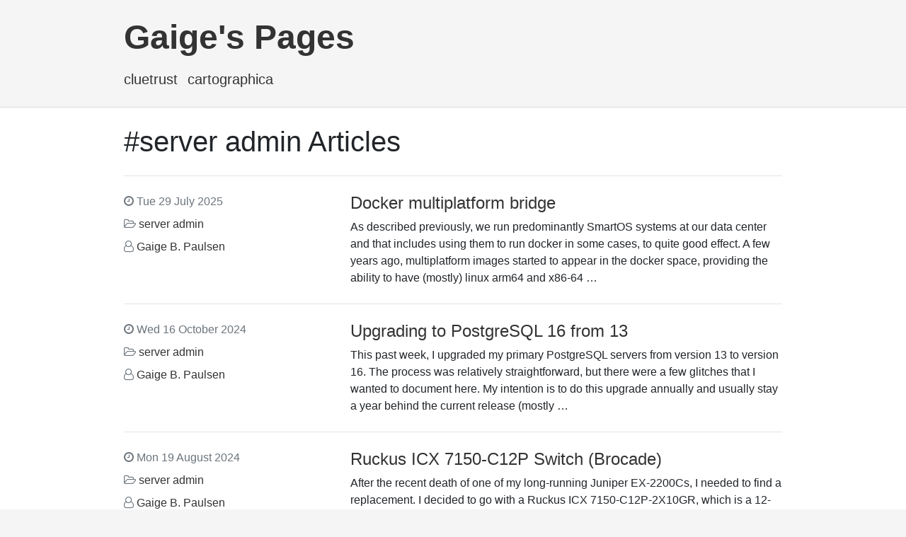

--- FILE ---
content_type: text/html
request_url: https://www.gaige.net/tag/server-admin.html
body_size: 4825
content:
<!doctype html>
<html lang="en">

<head>
  <!-- Required meta tags -->
  <meta charset="utf-8">
  <meta name="viewport" content="width=device-width, initial-scale=1, shrink-to-fit=no">

  <title>  #server admin Articles | Gaige's Pages
</title>
  <link rel="canonical" href="https://www.gaige.net/tag/server-admin.html">


  <link rel="stylesheet" href="https://www.gaige.net/theme/css/bootstrap.min.css">
  <link rel="stylesheet" href="https://www.gaige.net/theme/css/font-awesome.min.css">
  <link rel="stylesheet" href="https://www.gaige.net/theme/css/pygments/default.min.css">
  <link rel="stylesheet" href="https://www.gaige.net/theme/css/theme.css">

  <link rel="alternate" type="application/atom+xml" title="Full Atom Feed"
        href="https://www.gaige.net/feeds/all.atom.xml">
  
  <link rel="me" href="https://universeodon.com/@gaige">


</head>

<body>
  <header class="header">
    <div class="container">
<div class="row">
  <div class="col-sm-12">
    <h1 class="title"><a href="https://www.gaige.net/">Gaige's Pages</a></h1>
      <ul class="list-inline">
          <li class="list-inline-item"><a href="https://ClueTrust.com/" target="_blank">ClueTrust</a></li>
          <li class="list-inline-item"><a href="https://macgis.com/" target="_blank">Cartographica</a></li>
      </ul>
  </div>
</div>    </div>
  </header>

  <div class="main">
    <div class="container">
      <h1>  #server admin Articles
</h1>
      <hr>
    <article class="row teaser">
      <header class="col-sm-4 text-muted">
        <ul>
          <li title="2025-07-29T04:43:00-04:00">
            <i class="fa fa-clock-o"></i>
            Tue 29 July 2025
          </li>
          <li>
            <i class="fa fa-folder-open-o"></i>
            <a href="https://www.gaige.net/category/server-admin.html">server admin</a>
          </li>
            <li>
              <i class="fa fa-user-o"></i>
                <a href="https://www.gaige.net/author/gaige-b-paulsen.html">Gaige B. Paulsen</a>            </li>
        </ul>
      </header>
      <div class="col-sm-8">
        <h4 class="title">
          <a href="https://www.gaige.net/docker-multiplatform-bridge.html">Docker multiplatform bridge</a>
        </h4>
        <div class="content">
          As described previously, we run predominantly SmartOS systems at our data center and that includes using them to run docker in some cases, to quite good effect. A few years ago, multiplatform images started to appear in the docker space, providing the ability to have (mostly) linux arm64 and x86-64 …
        </div>
      </div>
    </article>
      <hr>
    <article class="row teaser">
      <header class="col-sm-4 text-muted">
        <ul>
          <li title="2024-10-16T05:24:00-04:00">
            <i class="fa fa-clock-o"></i>
            Wed 16 October 2024
          </li>
          <li>
            <i class="fa fa-folder-open-o"></i>
            <a href="https://www.gaige.net/category/server-admin.html">server admin</a>
          </li>
            <li>
              <i class="fa fa-user-o"></i>
                <a href="https://www.gaige.net/author/gaige-b-paulsen.html">Gaige B. Paulsen</a>            </li>
        </ul>
      </header>
      <div class="col-sm-8">
        <h4 class="title">
          <a href="https://www.gaige.net/upgrading-to-postgresql-16-from-13.html">Upgrading to PostgreSQL 16 from 13</a>
        </h4>
        <div class="content">
          This past week, I upgraded my primary PostgreSQL servers from version 13 to version 16. The process was relatively straightforward, but there were a few glitches that I wanted to document here. My intention is to do this upgrade annually and usually stay a year behind the current release (mostly …
        </div>
      </div>
    </article>
      <hr>
    <article class="row teaser">
      <header class="col-sm-4 text-muted">
        <ul>
          <li title="2024-08-19T08:00:00-04:00">
            <i class="fa fa-clock-o"></i>
            Mon 19 August 2024
          </li>
          <li>
            <i class="fa fa-folder-open-o"></i>
            <a href="https://www.gaige.net/category/server-admin.html">server admin</a>
          </li>
            <li>
              <i class="fa fa-user-o"></i>
                <a href="https://www.gaige.net/author/gaige-b-paulsen.html">Gaige B. Paulsen</a>            </li>
        </ul>
      </header>
      <div class="col-sm-8">
        <h4 class="title">
          <a href="https://www.gaige.net/ruckus-icx-7150-c12p-switch-brocade.html">Ruckus ICX 7150-C12P Switch (Brocade)</a>
        </h4>
        <div class="content">
          After the recent death of one of my long-running Juniper EX-2200Cs, I needed to find a replacement. I decided to go with a Ruckus ICX 7150-C12P-2X10GR, which is a 12-port PoE switch with 2 10G SPF+ uplinks. It's basically a rebranded Brocade switch. I'd been happy with the Juniper, right …
        </div>
      </div>
    </article>
      <hr>
    <article class="row teaser">
      <header class="col-sm-4 text-muted">
        <ul>
          <li title="2024-07-11T08:55:00-04:00">
            <i class="fa fa-clock-o"></i>
            Thu 11 July 2024
          </li>
          <li>
            <i class="fa fa-folder-open-o"></i>
            <a href="https://www.gaige.net/category/server-admin.html">server admin</a>
          </li>
            <li>
              <i class="fa fa-user-o"></i>
                <a href="https://www.gaige.net/author/gaige-b-paulsen.html">Gaige B. Paulsen</a>            </li>
        </ul>
      </header>
      <div class="col-sm-8">
        <h4 class="title">
          <a href="https://www.gaige.net/finding-login-items.html">Finding Login Items</a>
        </h4>
        <div class="content">
          Given a bit of downtime waiting for my AC repair, I decided to take a look at the login and startup items on my Mac. I've not been having issues, but it seems like good hygeine to know what these are. Unfortunately, although the Open at Login section of the …
        </div>
      </div>
    </article>
      <hr>
    <article class="row teaser">
      <header class="col-sm-4 text-muted">
        <ul>
          <li title="2024-03-20T03:52:00-04:00">
            <i class="fa fa-clock-o"></i>
            Wed 20 March 2024
          </li>
          <li>
            <i class="fa fa-folder-open-o"></i>
            <a href="https://www.gaige.net/category/server-admin.html">server admin</a>
          </li>
            <li>
              <i class="fa fa-user-o"></i>
                <a href="https://www.gaige.net/author/gaige-b-paulsen.html">Gaige B. Paulsen</a>            </li>
        </ul>
      </header>
      <div class="col-sm-8">
        <h4 class="title">
          <a href="https://www.gaige.net/vaulting-aws-credentials.html">Vaulting AWS credentials</a>
        </h4>
        <div class="content">
          I've been describing our Hashicorp Vault journey here at ClueTrust in a number of posts. Chief among the reasons to use Vault is its ability to generate and rotate credentials with specific systems and services. I've written before about PostgreSQL credential management using Vault, which has been quite successful. This …
        </div>
      </div>
    </article>
      <hr>
    <article class="row teaser">
      <header class="col-sm-4 text-muted">
        <ul>
          <li title="2023-10-15T15:09:00-04:00">
            <i class="fa fa-clock-o"></i>
            Sun 15 October 2023
          </li>
          <li>
            <i class="fa fa-folder-open-o"></i>
            <a href="https://www.gaige.net/category/server-admin.html">server admin</a>
          </li>
            <li>
              <i class="fa fa-user-o"></i>
                <a href="https://www.gaige.net/author/gaige-b-paulsen.html">Gaige B. Paulsen</a>            </li>
        </ul>
      </header>
      <div class="col-sm-8">
        <h4 class="title">
          <a href="https://www.gaige.net/sonoma-arq-warning.html">Sonoma Arq warning</a>
        </h4>
        <div class="content">
          After upgrading to Sonoma, I started occasionally (and then repeatedly) noticing warning messages and errors related to cloud files in my laptop and desktop machines in the area that is for iCloud. The specific files aren't important, although they seem to be related to applications (mostly on the phone) that …
        </div>
      </div>
    </article>
      <hr>
    <article class="row teaser">
      <header class="col-sm-4 text-muted">
        <ul>
          <li title="2023-10-13T04:29:00-04:00">
            <i class="fa fa-clock-o"></i>
            Fri 13 October 2023
          </li>
          <li>
            <i class="fa fa-folder-open-o"></i>
            <a href="https://www.gaige.net/category/server-admin.html">server admin</a>
          </li>
            <li>
              <i class="fa fa-user-o"></i>
                <a href="https://www.gaige.net/author/gaige-b-paulsen.html">Gaige B. Paulsen</a>            </li>
        </ul>
      </header>
      <div class="col-sm-8">
        <h4 class="title">
          <a href="https://www.gaige.net/booting-dell-servers-over-smb.html">Booting Dell servers over SMB</a>
        </h4>
        <div class="content">
          The first time I did this I didn't document it very well, causing the next time to be more time consuming, so her'es the rundown. It's not a secret that we use some older Dell hardware as servers in our datacenter. We've been pretty happy with it since switching away …
        </div>
      </div>
    </article>
      <hr>
    <article class="row teaser">
      <header class="col-sm-4 text-muted">
        <ul>
          <li title="2023-10-13T04:29:00-04:00">
            <i class="fa fa-clock-o"></i>
            Fri 13 October 2023
          </li>
          <li>
            <i class="fa fa-folder-open-o"></i>
            <a href="https://www.gaige.net/category/server-admin.html">server admin</a>
          </li>
            <li>
              <i class="fa fa-user-o"></i>
                <a href="https://www.gaige.net/author/gaige-b-paulsen.html">Gaige B. Paulsen</a>            </li>
        </ul>
      </header>
      <div class="col-sm-8">
        <h4 class="title">
          <a href="https://www.gaige.net/exploring-distroless-images.html">Exploring distroless images</a>
        </h4>
        <div class="content">
          Distroless images are all the rage in the container space these days due to the reduced attack surface. This is great and also results in much thinner images. But, when an image isn't behaving it can cause some additional trouble as you try to figure out what may be missing …
        </div>
      </div>
    </article>
      <hr>
    <article class="row teaser">
      <header class="col-sm-4 text-muted">
        <ul>
          <li title="2023-10-09T09:27:00-04:00">
            <i class="fa fa-clock-o"></i>
            Mon 09 October 2023
          </li>
          <li>
            <i class="fa fa-folder-open-o"></i>
            <a href="https://www.gaige.net/category/server-admin.html">server admin</a>
          </li>
            <li>
              <i class="fa fa-user-o"></i>
                <a href="https://www.gaige.net/author/gaige-b-paulsen.html">Gaige B. Paulsen</a>            </li>
        </ul>
      </header>
      <div class="col-sm-8">
        <h4 class="title">
          <a href="https://www.gaige.net/flask-and-vault.html">Flask and vault</a>
        </h4>
        <div class="content">
          When using dynamic database credentials with Flask, we need to make sure that the flask instance picks up the right credentials, renews them when necessary, and uses the right roles. My flask code is pretty embedded with the database changes here, so pardon the dust, but I think it's relatively …
        </div>
      </div>
    </article>
      <hr>
    <article class="row teaser">
      <header class="col-sm-4 text-muted">
        <ul>
          <li title="2023-10-09T08:28:00-04:00">
            <i class="fa fa-clock-o"></i>
            Mon 09 October 2023
          </li>
          <li>
            <i class="fa fa-folder-open-o"></i>
            <a href="https://www.gaige.net/category/server-admin.html">server admin</a>
          </li>
            <li>
              <i class="fa fa-user-o"></i>
                <a href="https://www.gaige.net/author/gaige-b-paulsen.html">Gaige B. Paulsen</a>            </li>
        </ul>
      </header>
      <div class="col-sm-8">
        <h4 class="title">
          <a href="https://www.gaige.net/vault-local-testing-setup.html">Vault local testing setup</a>
        </h4>
        <div class="content">
          When I was confirming the configurations for my vault management of database credentials, I used a local postgresql and vault server. This may also be useful for development (especially testing code that may exercise the vault and database interactions). This can make it relatively easy to watch all of the …
        </div>
      </div>
    </article>
      <hr>
    <article class="row teaser">
      <header class="col-sm-4 text-muted">
        <ul>
          <li title="2023-10-09T08:21:00-04:00">
            <i class="fa fa-clock-o"></i>
            Mon 09 October 2023
          </li>
          <li>
            <i class="fa fa-folder-open-o"></i>
            <a href="https://www.gaige.net/category/server-admin.html">server admin</a>
          </li>
            <li>
              <i class="fa fa-user-o"></i>
                <a href="https://www.gaige.net/author/gaige-b-paulsen.html">Gaige B. Paulsen</a>            </li>
        </ul>
      </header>
      <div class="col-sm-8">
        <h4 class="title">
          <a href="https://www.gaige.net/postgres-roles-and-privileges.html">Postgres roles and privileges</a>
        </h4>
        <div class="content">
          This is part of a multi-part series on using postgres databases, vault, and a variety of other tools to effect short-lived database credentials for real use. As postgres uses user and role interchangably, so will I, although I'll generally try to use user to refer to a role with login …
        </div>
      </div>
    </article>
      <hr>
    <article class="row teaser">
      <header class="col-sm-4 text-muted">
        <ul>
          <li title="2023-10-09T08:20:00-04:00">
            <i class="fa fa-clock-o"></i>
            Mon 09 October 2023
          </li>
          <li>
            <i class="fa fa-folder-open-o"></i>
            <a href="https://www.gaige.net/category/server-admin.html">server admin</a>
          </li>
            <li>
              <i class="fa fa-user-o"></i>
                <a href="https://www.gaige.net/author/gaige-b-paulsen.html">Gaige B. Paulsen</a>            </li>
        </ul>
      </header>
      <div class="col-sm-8">
        <h4 class="title">
          <a href="https://www.gaige.net/django-and-vault.html">Django and vault</a>
        </h4>
        <div class="content">
          When using dynamic database credentials with Django, we need to make sure that the django instance picks up the right credentials, renews them when necessary, and uses the right roles. This post includes the background and the necessary code. Migration and creation Migration and creation provide special problems because of …
        </div>
      </div>
    </article>
      <hr>
    <article class="row teaser">
      <header class="col-sm-4 text-muted">
        <ul>
          <li title="2023-10-07T10:50:00-04:00">
            <i class="fa fa-clock-o"></i>
            Sat 07 October 2023
          </li>
          <li>
            <i class="fa fa-folder-open-o"></i>
            <a href="https://www.gaige.net/category/server-admin.html">server admin</a>
          </li>
            <li>
              <i class="fa fa-user-o"></i>
                <a href="https://www.gaige.net/author/gaige-b-paulsen.html">Gaige B. Paulsen</a>            </li>
        </ul>
      </header>
      <div class="col-sm-8">
        <h4 class="title">
          <a href="https://www.gaige.net/kubernetes-load-balancer-reset.html">Kubernetes Load Balancer Reset</a>
        </h4>
        <div class="content">
          This morning I had the need to change the IP address configuration for the load balancer in our k8s cluster. The basics of changing the main pool in metallb were straightforward enough, but when I applied my changes, I didn't get what I needed. So, what happened? Originally, I wasn't …
        </div>
      </div>
    </article>
      <hr>
    <article class="row teaser">
      <header class="col-sm-4 text-muted">
        <ul>
          <li title="2023-10-07T10:50:00-04:00">
            <i class="fa fa-clock-o"></i>
            Sat 07 October 2023
          </li>
          <li>
            <i class="fa fa-folder-open-o"></i>
            <a href="https://www.gaige.net/category/server-admin.html">server admin</a>
          </li>
            <li>
              <i class="fa fa-user-o"></i>
                <a href="https://www.gaige.net/author/gaige-b-paulsen.html">Gaige B. Paulsen</a>            </li>
        </ul>
      </header>
      <div class="col-sm-8">
        <h4 class="title">
          <a href="https://www.gaige.net/recovering-longhorn-backups.html">Recovering longhorn backups</a>
        </h4>
        <div class="content">
          Another chapter in my learning kubernetes the hard way, this time Longhorn. Probably ill-advisedly, I'm using ephemeral volumes for my storage volumes in Longhorn and have a habit of leaving the nodes in the cluster as they're being rebuilt. Generally, this isn't a problem. This weekend, I was a bit …
        </div>
      </div>
    </article>
      <hr>
    <article class="row teaser">
      <header class="col-sm-4 text-muted">
        <ul>
          <li title="2023-09-25T07:06:00-04:00">
            <i class="fa fa-clock-o"></i>
            Mon 25 September 2023
          </li>
          <li>
            <i class="fa fa-folder-open-o"></i>
            <a href="https://www.gaige.net/category/server-admin.html">server admin</a>
          </li>
            <li>
              <i class="fa fa-user-o"></i>
                <a href="https://www.gaige.net/author/gaige-b-paulsen.html">Gaige B. Paulsen</a>            </li>
        </ul>
      </header>
      <div class="col-sm-8">
        <h4 class="title">
          <a href="https://www.gaige.net/vaulting-database-credentials.html">Vaulting Database Credentials</a>
        </h4>
        <div class="content">
          Over the past year, I've been experimenting with Hashicorp Vault, using the open-source/community version for some internal experiments, including some with high availability. In a separate article, I'll go over a test configuration of Vault, but all of the notes here are agnostic to the use of HCP (Hashicorp's …
        </div>
      </div>
    </article>
      <hr>
    <article class="row teaser">
      <header class="col-sm-4 text-muted">
        <ul>
          <li title="2023-07-30T07:06:00-04:00">
            <i class="fa fa-clock-o"></i>
            Sun 30 July 2023
          </li>
          <li>
            <i class="fa fa-folder-open-o"></i>
            <a href="https://www.gaige.net/category/server-admin.html">server admin</a>
          </li>
            <li>
              <i class="fa fa-user-o"></i>
                <a href="https://www.gaige.net/author/gaige-b-paulsen.html">Gaige B. Paulsen</a>            </li>
        </ul>
      </header>
      <div class="col-sm-8">
        <h4 class="title">
          <a href="https://www.gaige.net/kubernetes-etcd-near-disaster.html">Kubernetes etcd near disaster</a>
        </h4>
        <div class="content">
          This post is mostly a warning to me for the future, but hopefully it'll prevent somebody else from going through the same problem. I've been running a small Kubernetes cluster for a couple of years now, mostly as an experiment and to keep my skills tuned for new tooling. Part …
        </div>
      </div>
    </article>
      <hr>
    <article class="row teaser">
      <header class="col-sm-4 text-muted">
        <ul>
          <li title="2023-07-03T07:04:00-04:00">
            <i class="fa fa-clock-o"></i>
            Mon 03 July 2023
          </li>
          <li>
            <i class="fa fa-folder-open-o"></i>
            <a href="https://www.gaige.net/category/server-admin.html">server admin</a>
          </li>
            <li>
              <i class="fa fa-user-o"></i>
                <a href="https://www.gaige.net/author/gaige-b-paulsen.html">Gaige B. Paulsen</a>            </li>
        </ul>
      </header>
      <div class="col-sm-8">
        <h4 class="title">
          <a href="https://www.gaige.net/elastic-index-correction.html">Elastic index correction</a>
        </h4>
        <div class="content">
          Recently, I noticed a problem with my Index Lifecycle Management (ILM) not appropriately rotating indexes. The error was not super clear, but I did notice that the existing index had just reached 90 days without closing and that was the first move in the ILM. It was clear that the …
        </div>
      </div>
    </article>
      <hr>
    <article class="row teaser">
      <header class="col-sm-4 text-muted">
        <ul>
          <li title="2023-05-14T10:40:00-04:00">
            <i class="fa fa-clock-o"></i>
            Sun 14 May 2023
          </li>
          <li>
            <i class="fa fa-folder-open-o"></i>
            <a href="https://www.gaige.net/category/server-admin.html">server admin</a>
          </li>
            <li>
              <i class="fa fa-user-o"></i>
                <a href="https://www.gaige.net/author/gaige-b-paulsen.html">Gaige B. Paulsen</a>            </li>
        </ul>
      </header>
      <div class="col-sm-8">
        <h4 class="title">
          <a href="https://www.gaige.net/monitor-fleet-aging.html">Monitor fleet aging</a>
        </h4>
        <div class="content">
          Background Generally speaking, I refresh most of my systems pretty regularly, spurred on by security concerns, general hygeine, a desire to make sure the automation doesn't age out, and certificate expiration. Although I don't need to refersh systems due to certificate expiration, it has historically been the easiest indicator of …
        </div>
      </div>
    </article>
      <hr>
    <article class="row teaser">
      <header class="col-sm-4 text-muted">
        <ul>
          <li title="2023-04-23T09:35:00-04:00">
            <i class="fa fa-clock-o"></i>
            Sun 23 April 2023
          </li>
          <li>
            <i class="fa fa-folder-open-o"></i>
            <a href="https://www.gaige.net/category/server-admin.html">server admin</a>
          </li>
            <li>
              <i class="fa fa-user-o"></i>
                <a href="https://www.gaige.net/author/gaige-b-paulsen.html">Gaige B. Paulsen</a>            </li>
        </ul>
      </header>
      <div class="col-sm-8">
        <h4 class="title">
          <a href="https://www.gaige.net/renovating-gitlab-registries.html">Renovating GitLab registries</a>
        </h4>
        <div class="content">
          I've already written a bit about using renovate to keep dependencies current using Renovate On Prem in Renovating GitLab Repos. This has been working well. However, there are a couple of twists that I figured I'd document in the event that people run into them. For single-repositories with public dependencies …
        </div>
      </div>
    </article>
      <hr>
    <article class="row teaser">
      <header class="col-sm-4 text-muted">
        <ul>
          <li title="2023-04-17T06:20:00-04:00">
            <i class="fa fa-clock-o"></i>
            Mon 17 April 2023
          </li>
          <li>
            <i class="fa fa-folder-open-o"></i>
            <a href="https://www.gaige.net/category/server-admin.html">server admin</a>
          </li>
            <li>
              <i class="fa fa-user-o"></i>
                <a href="https://www.gaige.net/author/gaige-b-paulsen.html">Gaige B. Paulsen</a>            </li>
        </ul>
      </header>
      <div class="col-sm-8">
        <h4 class="title">
          <a href="https://www.gaige.net/renovating-ansible.html">Renovating Ansible</a>
        </h4>
        <div class="content">
          Most of the system administration work that I do has been automated using Ansible, as I've mentioned in posts here, including Deploying with GitLab. Now that I've got Renovate in place (Renovating GitLab Repos), I am starting to look at how to expand beyond my existing automations in order to …
        </div>
      </div>
    </article>
  <hr>
  <ul class="pagination">
    <li class="page-item disabled">
      <span class="page-link">1 of 3</span>
    </li>
      <li class="page-item">
        <a class="page-link" href="https://www.gaige.net/tag/server-admin2.html">
          <span aria-hidden="true">&raquo;</span>
          <span class="sr-only">Next</span>
        </a>
      </li>
  </ul>
    </div>
  </div>

  <footer class="footer">
    <div class="container">
<div class="row">
  <ul class="col-sm-6 list-inline">
      <li class="list-inline-item"><a href="https://www.gaige.net/authors.html">Authors</a></li>
    <li class="list-inline-item"><a href="https://www.gaige.net/archives.html">Archives</a></li>
    <li class="list-inline-item"><a href="https://www.gaige.net/categories.html">Categories</a></li>
      <li class="list-inline-item"><a href="https://www.gaige.net/tags.html">Tags</a></li>
  </ul>
  <p class="col-sm-6 text-sm-right text-muted">
    Generated by <a href="https://github.com/getpelican/pelican" target="_blank">Pelican</a>
    / <a href="https://github.com/nairobilug/pelican-alchemy" target="_blank">&#x2728;</a><br/>
    Contents Copyright &copy;2004-2026 Gaige B. Paulsen.
  </p>
</div>    </div>
  </footer>
</body>

</html>

--- FILE ---
content_type: text/css
request_url: https://www.gaige.net/theme/css/theme.css
body_size: 1329
content:
::selection {
  background: #0085a1;
  color: #fff;
  text-shadow: none;
}

body {
  background-color: #f5f5f5;
}

a {
  color: #333;
}

a:focus,
a:hover {
  color: #0085a1;
}

blockquote {
  color: #818a91;
  font-style: italic;
}

hr {
  margin: 1.5rem 0;
}

img {
	max-width: 100%;
}

/* ------------------------------------------------------------------------- */

.container {
  max-width: 960px;
}

.header,
.footer {
  padding: 1.5rem 0 .5rem;
}

.header {
  border-bottom: 1px solid rgba(0,0,0,.1);
}

.header img {
  margin-bottom: 1rem;
}

.header .title {
  font-weight: bold;
  margin-bottom: 1rem;
}

.header ul,
.header li {
  margin-bottom: .5rem;
}

.header ul {
  font-size: 1.25rem;
  font-weight: 300;
  text-transform: lowercase;
}

.main {
  background-color: #fff;
  padding: 1.5rem 0;
}

.footer {
  border-top: 1px solid rgba(0,0,0,.1);
}

.highlight pre {
  border: 1px solid rgba(0,0,0,.1);
  padding: 1rem;
}

.pagination .page-link {
  color: #333;
}

.teaser header ul {
  list-style: none;
  padding-left: 0;
}

.teaser header li {
  margin-bottom: .5rem;
}

.teaser .content p {
  margin-bottom: 0;
}

.article header ul,
.article header li {
  margin-bottom: .5rem;
}

.article header li:not(:last-child) {
  margin-right: 10px;
}

.article .content a {
  text-decoration: underline
}

@media (min-width: 576px) {
  .header .title {
    font-size: 3rem;
  }
}

@media (max-width: 576px) {
  .header,
  .footer {
    text-align: center;
  }

  .teaser header li {
    display: inline-block;
  }

  .teaser header li:not(:last-child) {
    margin-right: 10px;
  }
}

pre { 
  background-color: #f5f5f5;
  border: 1px solid rgba(0,0,0,0,0.15);
  padding: 9.5px;
}

.codehilite .hll { background-color: #ffffcc }
.codehilite  { background: #f0f0f0; }
.codehilite .c { color: #60a0b0; font-style: italic } /* Comment */
.codehilite .err { border: 1px solid #FF0000 } /* Error */
.codehilite .k { color: #007020; font-weight: bold } /* Keyword */
.codehilite .o { color: #666666 } /* Operator */
.codehilite .ch { color: #60a0b0; font-style: italic } /* Comment.Hashbang */
.codehilite .cm { color: #60a0b0; font-style: italic } /* Comment.Multiline */
.codehilite .cp { color: #007020 } /* Comment.Preproc */
.codehilite .cpf { color: #60a0b0; font-style: italic } /* Comment.PreprocFile */
.codehilite .c1 { color: #60a0b0; font-style: italic } /* Comment.Single */
.codehilite .cs { color: #60a0b0; background-color: #fff0f0 } /* Comment.Special */
.codehilite .gd { color: #A00000 } /* Generic.Deleted */
.codehilite .ge { font-style: italic } /* Generic.Emph */
.codehilite .gr { color: #FF0000 } /* Generic.Error */
.codehilite .gh { color: #000080; font-weight: bold } /* Generic.Heading */
.codehilite .gi { color: #00A000 } /* Generic.Inserted */
.codehilite .go { color: #888888 } /* Generic.Output */
.codehilite .gp { color: #c65d09; font-weight: bold } /* Generic.Prompt */
.codehilite .gs { font-weight: bold } /* Generic.Strong */
.codehilite .gu { color: #800080; font-weight: bold } /* Generic.Subheading */
.codehilite .gt { color: #0044DD } /* Generic.Traceback */
.codehilite .kc { color: #007020; font-weight: bold } /* Keyword.Constant */
.codehilite .kd { color: #007020; font-weight: bold } /* Keyword.Declaration */
.codehilite .kn { color: #007020; font-weight: bold } /* Keyword.Namespace */
.codehilite .kp { color: #007020 } /* Keyword.Pseudo */
.codehilite .kr { color: #007020; font-weight: bold } /* Keyword.Reserved */
.codehilite .kt { color: #902000 } /* Keyword.Type */
.codehilite .m { color: #40a070 } /* Literal.Number */
.codehilite .s { color: #4070a0 } /* Literal.String */
.codehilite .na { color: #4070a0 } /* Name.Attribute */
.codehilite .nb { color: #007020 } /* Name.Builtin */
.codehilite .nc { color: #0e84b5; font-weight: bold } /* Name.Class */
.codehilite .no { color: #60add5 } /* Name.Constant */
.codehilite .nd { color: #555555; font-weight: bold } /* Name.Decorator */
.codehilite .ni { color: #d55537; font-weight: bold } /* Name.Entity */
.codehilite .ne { color: #007020 } /* Name.Exception */
.codehilite .nf { color: #06287e } /* Name.Function */
.codehilite .nl { color: #002070; font-weight: bold } /* Name.Label */
.codehilite .nn { color: #0e84b5; font-weight: bold } /* Name.Namespace */
.codehilite .nt { color: #062873; font-weight: bold } /* Name.Tag */
.codehilite .nv { color: #bb60d5 } /* Name.Variable */
.codehilite .ow { color: #007020; font-weight: bold } /* Operator.Word */
.codehilite .w { color: #bbbbbb } /* Text.Whitespace */
.codehilite .mb { color: #40a070 } /* Literal.Number.Bin */
.codehilite .mf { color: #40a070 } /* Literal.Number.Float */
.codehilite .mh { color: #40a070 } /* Literal.Number.Hex */
.codehilite .mi { color: #40a070 } /* Literal.Number.Integer */
.codehilite .mo { color: #40a070 } /* Literal.Number.Oct */
.codehilite .sa { color: #4070a0 } /* Literal.String.Affix */
.codehilite .sb { color: #4070a0 } /* Literal.String.Backtick */
.codehilite .sc { color: #4070a0 } /* Literal.String.Char */
.codehilite .dl { color: #4070a0 } /* Literal.String.Delimiter */
.codehilite .sd { color: #4070a0; font-style: italic } /* Literal.String.Doc */
.codehilite .s2 { color: #4070a0 } /* Literal.String.Double */
.codehilite .se { color: #4070a0; font-weight: bold } /* Literal.String.Escape */
.codehilite .sh { color: #4070a0 } /* Literal.String.Heredoc */
.codehilite .si { color: #70a0d0; font-style: italic } /* Literal.String.Interpol */
.codehilite .sx { color: #c65d09 } /* Literal.String.Other */
.codehilite .sr { color: #235388 } /* Literal.String.Regex */
.codehilite .s1 { color: #4070a0 } /* Literal.String.Single */
.codehilite .ss { color: #517918 } /* Literal.String.Symbol */
.codehilite .bp { color: #007020 } /* Name.Builtin.Pseudo */
.codehilite .fm { color: #06287e } /* Name.Function.Magic */
.codehilite .vc { color: #bb60d5 } /* Name.Variable.Class */
.codehilite .vg { color: #bb60d5 } /* Name.Variable.Global */
.codehilite .vi { color: #bb60d5 } /* Name.Variable.Instance */
.codehilite .vm { color: #bb60d5 } /* Name.Variable.Magic */
.codehilite .il { color: #40a070 } /* Literal.Number.Integer.Long */

